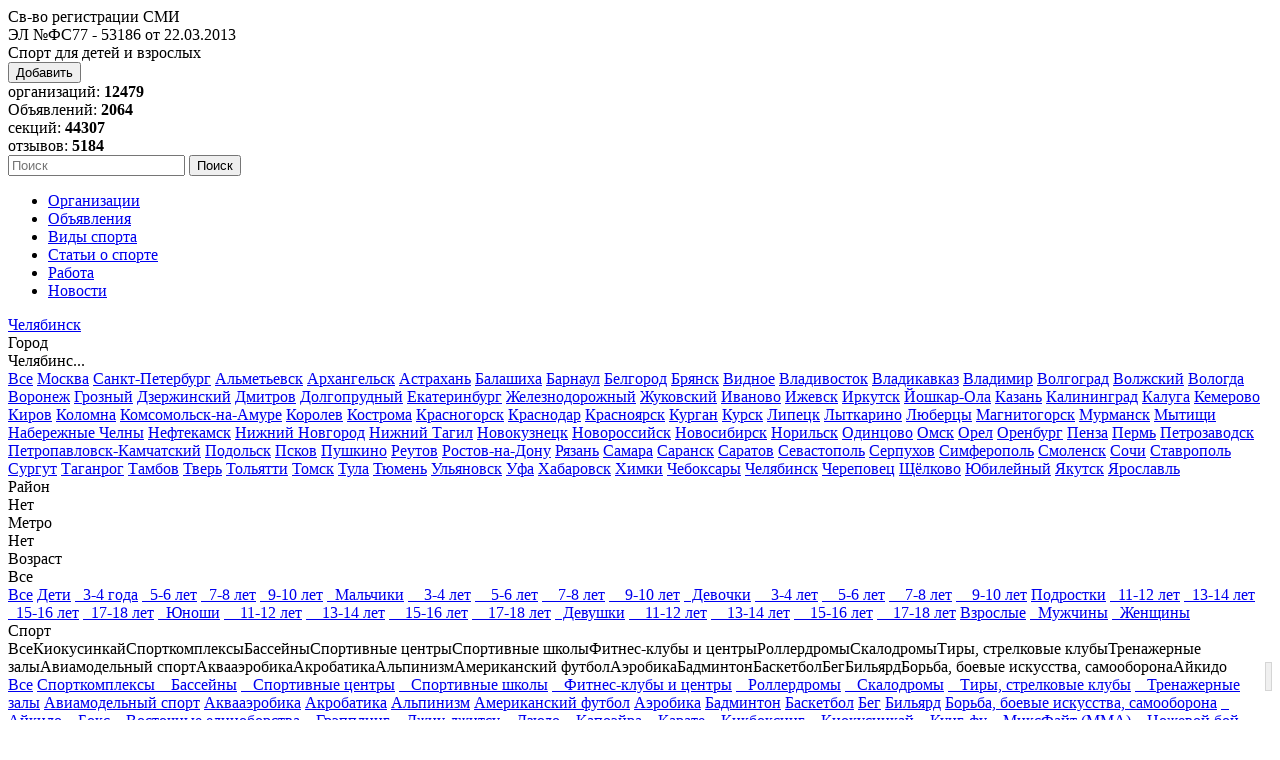

--- FILE ---
content_type: text/html; charset=utf-8
request_url: https://sportschools.ru/gorod-Chelyabinsk/sport-Kyokushin
body_size: 16011
content:
<!DOCTYPE html PUBLIC "-//W3C//DTD XHTML 1.0 Transitional//EN" "//www.w3.org/TR/xhtml1/DTD/xhtml1-transitional.dtd">
<html dir="ltr" xmlns="//www.w3.org/1999/xhtml">
<head>
	<title>Киокусинкай в Челябинске, клубы и секции  - SportSchools</title>


	<meta name="referrer" content="origin" />
	<meta http-equiv="Content-Type" content="text/html;charset=UTF-8" />
	<meta name="description" content="Занятия киокусинкай в Челябинске - список спортивных организаций, школ, клубов и секций. Справочная информация, адреса и отзывы посетителей." />
	<meta name="keywords" content="Челябинск, Киокусинкай, секции, спортшколы, клубы, отзывы" />
	<meta name="google-site-verification" content="CGRlBqCxgsBQvirFKg1IByv5fhADOXBsTo5XL6gY1Vc" />
	<meta name="viewport" content="width=device-width, initial-scale=1.0" />
	
	

	<base href="https://sportschools.ru/" />



	<link rel="shortcut icon" href="admin/img/favicon.ico" />
	<link rel="stylesheet" type="text/css" href="templates/GreenLeaves_BLUE/css/style.index.css" />
		



	<script type="text/javascript" src="templates/GreenLeaves_BLUE/js/jquery.min.js?16052017"></script>
	<script type="text/javascript" src="https://api-maps.yandex.ru/2.1/?lang=ru_RU&amp;apikey=6eeb71d8-de13-478d-8dc3-d8dc6b8b0c98"></script>
	<script type="text/javascript" src="templates/GreenLeaves_BLUE/js/_map.js"></script>
	<script type="text/javascript" src="templates/GreenLeaves_BLUE/js/jquery.nivo.zoom.pack.js"></script>
	<script type="text/javascript" src="templates/GreenLeaves_BLUE/js/hoverIntent.js"></script>
	<script type="text/javascript" src="templates/GreenLeaves_BLUE/js/cookie.js"></script>
	<script type="text/javascript" src="templates/GreenLeaves_BLUE/js/rating.js"></script>
		<script type="text/javascript" src="templates/GreenLeaves_BLUE/js/script.js"></script>
	<!--[if IE]>
	<script defer type="text/javascript" src="templates/GreenLeaves_BLUE/js/pngfix.js"></script>
	<![endif]-->
	
	<script type="text/javascript">
	//<![CDATA[
		var template_name='GreenLeaves_BLUE';
		var addObjectConfig = {
		1: {
				title:"Организацию",
				url: "/suggest-listing.php"
			},
		2: {
				title:"Объявление",
				url: "/add_adv.php"
			},
		3: {
				title:"Новость, событие",
				url: "/suggest-news.php"
			},
		4: {
				title:"Вакансию",
				url: "/suggest-job.php?type=2"
			},
		5: {
				title:"Резюме",
				url: "/suggest-job.php?type=1"
			}
		}
	//]]>
	</script>
	
	
</head>
<body>

<!-- Rating@Mail.ru counter -->
<script type="text/javascript">
var _tmr = window._tmr || (window._tmr = []);
_tmr.push({id: "1407310", type: "pageView", start: (new Date()).getTime()});
(function (d, w, id) {
  if (d.getElementById(id)) return;
  var ts = d.createElement("script"); ts.type = "text/javascript"; ts.async = true; ts.id = id;
  ts.src = (d.location.protocol == "https:" ? "https:" : "http:") + "//top-fwz1.mail.ru/js/code.js";
  var f = function () {var s = d.getElementsByTagName("script")[0]; s.parentNode.insertBefore(ts, s);};
  if (w.opera == "[object Opera]") { d.addEventListener("DOMContentLoaded", f, false); } else { f(); }
})(document, window, "topmailru-code");
</script><noscript><div>
<img src="//top-fwz1.mail.ru/counter?id=1407310;js=na" style="border:0;position:absolute;left:-9999px;" alt="" />
</div></noscript>
<!-- //Rating@Mail.ru counter -->

	

																			
	<div id="header">
		<!--noindex--><div class="logo">Св-во регистрации СМИ <br />ЭЛ №ФС77 - 53186  от 22.03.2013</div><!--/noindex-->
		<div class="h1">Спорт для детей и взрослых</div>		<div class="right">
			<button class="add_new">Добавить</button>
			<div class="org_count">организаций: <b>12479</b></div>
			<div class="adv_count">Объявлений: <b>2064</b></div>
			<div class="sec_count">секций: <b>44307</b></div>
			<div class="com_count">отзывов: <b>5184</b></div>
			<form action="searchx.php" method="post" id="searchForm">
					<input id="queryFiltertitle_domid" type="hidden" value="title" name="queryFilter[]" />
					<input id="queryFilterdescription_domid" type="hidden" value="description" name="queryFilter[]" />
					<input id="queryFilterservice_domid" type="hidden" value="service" name="queryFilter[]" />
					<input id="queryFilterprice_domid" type="hidden" value="price" name="queryFilter[]" />
					<input id="queryFilterproezd_domid" type="hidden" value="proezd" name="queryFilter[]" />
					<input id="queryFilterage_domid" type="hidden" value="age" name="queryFilter[]" />
					<input id="queryFiltertime_domid" type="hidden" value="time" name="queryFilter[]" />
					<input id="queryFilteraddress_domid" type="hidden" value="address" name="queryFilter[]" />
					<input id="queryFiltermetro_domid" type="hidden" value="metro" name="queryFilter[]" />
					<input id="queryFilteremail_domid" type="hidden" value="email" name="queryFilter[]" />
					<input id="anyWord_domid" type="hidden" value="all" name="match" />
					<input id="relevance_domid" type="hidden" value="relevance" name="_settings[sort]" />
					<input id="page_domid" type="hidden" value="1" name="_settings[page]" />
					<input id="search_input" type="text" name="searchquery" placeholder="Поиск" />
					<input id="searchTop" type="submit" value="Поиск" name="search_top" />
			</form>
		</div>
		<div class="top-menu">
			<ul>
											<!--noindex--><li><a href="/">Организации</a></li><!--/noindex-->
																			<li><a href="adv.php">Объявления</a></li>
																							<li><a href="page.php?name=sport_classes">Виды спорта</a></li>
																							<li><a href="page.php?name=items">Статьи о спорте</a></li>
																							<li><a href="job.php">Работа</a></li>
																							<li><a href="news.php">Новости</a></li>
														</ul>
		</div>
	</div>
	<div id="center_filter_block" class="mb10">
		

		
		


		
<div id="filter_panel">
	

	<div id="filter_back" title="вернуть предыдущее значение фильтра"><a href="/gorod-Chelyabinsk">Челябинск</a></div>

	<div class="gray_block gb1">
		<div class="filter_block">
				<div class="filter_name">Город</div>
				<!--<div class="filter_marker_div"><b class="gray">1</b></div>-->
				<div class="combo_div">
					<div title="Челябинск" class="combo_selected_text">Челябинс...</div>
					<div class="combo_down_arrow"><img src="templates/GreenLeaves_BLUE/img/arraw1.png" alt="" /></div>
					<div id="cl_city" class="combo_list"><a href="/" class="combo_list_item">Все</a>
<a href="gorod-Moscow" class="combo_list_item">Москва</a>
<a href="gorod-St.-Petersburg" class="combo_list_item">Санкт-Петербург</a>
<a href="gorod-Almetjevsk" class="combo_list_item">Альметьевск</a>
<a href="gorod-Archangelsk" class="combo_list_item">Архангельск</a>
<a href="gorod-Astrakhan" class="combo_list_item">Астрахань</a>
<a href="gorod-Balashikha" class="combo_list_item">Балашиха</a>
<a href="gorod-Barnaul" class="combo_list_item">Барнаул</a>
<a href="gorod-Belgorod" class="combo_list_item">Белгород</a>
<a href="gorod-Bryansk" class="combo_list_item">Брянск</a>
<a href="gorod-Vidnoe" class="combo_list_item">Видное</a>
<a href="gorod-Vladivostok" class="combo_list_item">Владивосток</a>
<a href="gorod-Vladikavkaz" class="combo_list_item">Владикавказ</a>
<a href="gorod-Vladimir" class="combo_list_item">Владимир</a>
<a href="gorod-Volgograd" class="combo_list_item">Волгоград</a>
<a href="gorod-Volzhskiy" class="combo_list_item">Волжский</a>
<a href="gorod-Vologda" class="combo_list_item">Вологда</a>
<a href="gorod-Voronezh" class="combo_list_item">Воронеж</a>
<a href="gorod-Grozny" class="combo_list_item">Грозный</a>
<a href="gorod-Dzerzhinsky" class="combo_list_item">Дзержинский</a>
<a href="gorod-Dmitrov" class="combo_list_item">Дмитров</a>
<a href="gorod-Dolgoprudny" class="combo_list_item">Долгопрудный</a>
<a href="gorod-Yekaterinburg" class="combo_list_item">Екатеринбург</a>
<a href="gorod-Zheleznodorozhnyj" class="combo_list_item">Железнодорожный</a>
<a href="gorod-Zhukovsky" class="combo_list_item">Жуковский</a>
<a href="gorod-Ivanovo" class="combo_list_item">Иваново</a>
<a href="gorod-Izhevsk" class="combo_list_item">Ижевск</a>
<a href="gorod-Irkutsk" class="combo_list_item">Иркутск</a>
<a href="gorod-Yoshkar-Ola" class="combo_list_item">Йошкар-Ола</a>
<a href="gorod-Kazan" class="combo_list_item">Казань</a>
<a href="gorod-Kaliningrad" class="combo_list_item">Калининград</a>
<a href="gorod-Kaluga" class="combo_list_item">Калуга</a>
<a href="gorod-Kemerovo" class="combo_list_item">Кемерово</a>
<a href="gorod-Kirov" class="combo_list_item">Киров</a>
<a href="gorod-Kolomna" class="combo_list_item">Коломна</a>
<a href="gorod-Komsomolsk-na-Amure" class="combo_list_item">Комсомольск-на-Амуре</a>
<a href="gorod-Korolev" class="combo_list_item">Королев</a>
<a href="gorod-Kostroma" class="combo_list_item">Кострома</a>
<a href="gorod-Krasnogorsk" class="combo_list_item">Красногорск</a>
<a href="gorod-Krasnodar" class="combo_list_item">Краснодар</a>
<a href="gorod-Krasnoyarsk" class="combo_list_item">Красноярск</a>
<a href="gorod-Kurgan" class="combo_list_item">Курган</a>
<a href="gorod-Kursk" class="combo_list_item">Курск</a>
<a href="gorod-Lipetsk" class="combo_list_item">Липецк</a>
<a href="gorod-Lytkarino" class="combo_list_item">Лыткарино</a>
<a href="gorod-Lyubertsy" class="combo_list_item">Люберцы</a>
<a href="gorod-Magnitogorsk" class="combo_list_item">Магнитогорск</a>
<a href="gorod-Murmansk" class="combo_list_item">Мурманск</a>
<a href="gorod-Mytishchi" class="combo_list_item">Мытищи</a>
<a href="gorod-Naberezhnye-Chelny" class="combo_list_item">Набережные Челны</a>
<a href="gorod-Neftekamsk" class="combo_list_item">Нефтекамск</a>
<a href="gorod-Nizhny-Novgorod" class="combo_list_item">Нижний Новгород</a>
<a href="gorod-Nizhny-Tagil" class="combo_list_item">Нижний Тагил</a>
<a href="gorod-Novokuznetsk" class="combo_list_item">Новокузнецк</a>
<a href="gorod-Novorossiysk" class="combo_list_item">Новороссийск</a>
<a href="gorod-Novosibirsk" class="combo_list_item">Новосибирск</a>
<a href="gorod-Norilsk" class="combo_list_item">Норильск</a>
<a href="gorod-Odintsovo" class="combo_list_item">Одинцово</a>
<a href="gorod-Omsk" class="combo_list_item">Омск</a>
<a href="gorod-Orel" class="combo_list_item">Орел</a>
<a href="gorod-Orenburg" class="combo_list_item">Оренбург</a>
<a href="gorod-Penza" class="combo_list_item">Пенза</a>
<a href="gorod-Perm" class="combo_list_item">Пермь</a>
<a href="gorod-Petrozavodsk" class="combo_list_item">Петрозаводск</a>
<a href="gorod-Petropavlovsk-Kamchatsky" class="combo_list_item">Петропавловск-Камчатский</a>
<a href="gorod-Podolsk" class="combo_list_item">Подольск</a>
<a href="gorod-Pskov" class="combo_list_item">Псков</a>
<a href="gorod-Pushkino" class="combo_list_item">Пушкино</a>
<a href="gorod-Reutov" class="combo_list_item">Реутов</a>
<a href="gorod-Rostov-on-Don" class="combo_list_item">Ростов-на-Дону</a>
<a href="gorod-Ryazan" class="combo_list_item">Рязань</a>
<a href="gorod-Samara" class="combo_list_item">Самара</a>
<a href="gorod-Saransk" class="combo_list_item">Саранск</a>
<a href="gorod-Saratov" class="combo_list_item">Саратов</a>
<a href="gorod-Sevastopol" class="combo_list_item">Севастополь</a>
<a href="gorod-Serpukhov" class="combo_list_item">Серпухов</a>
<a href="gorod-Simferopol" class="combo_list_item">Симферополь</a>
<a href="gorod-Smolensk" class="combo_list_item">Смоленск</a>
<a href="gorod-Sochi" class="combo_list_item">Сочи</a>
<a href="gorod-Stavropol" class="combo_list_item">Ставрополь</a>
<a href="gorod-Surgut" class="combo_list_item">Сургут</a>
<a href="gorod-Taganrog" class="combo_list_item">Таганрог</a>
<a href="gorod-Tambov" class="combo_list_item">Тамбов</a>
<a href="gorod-Tver" class="combo_list_item">Тверь</a>
<a href="gorod-Togliatti" class="combo_list_item">Тольятти</a>
<a href="gorod-Tomsk" class="combo_list_item">Томск</a>
<a href="gorod-Tula" class="combo_list_item">Тула</a>
<a href="gorod-Tyumen" class="combo_list_item">Тюмень</a>
<a href="gorod-Ulyanovsk" class="combo_list_item">Ульяновск</a>
<a href="gorod-Ufa" class="combo_list_item">Уфа</a>
<a href="gorod-Khabarovsk" class="combo_list_item">Хабаровск</a>
<a href="gorod-Khimki" class="combo_list_item">Химки</a>
<a href="gorod-Cheboksary" class="combo_list_item">Чебоксары</a>
<a href="gorod-Chelyabinsk" class="combo_list_item red">Челябинск</a>
<a href="gorod-Cherepovets" class="combo_list_item">Череповец</a>
<a href="gorod-Shchelkovo" class="combo_list_item">Щёлково</a>
<a href="gorod-Yubileiny" class="combo_list_item">Юбилейный</a>
<a href="gorod-Yakutsk" class="combo_list_item">Якутск</a>
<a href="gorod-Yaroslavl" class="combo_list_item">Ярославль</a>
</div>
				</div>
			</div>
		<div class="filter_block hidden">
			<div class="filter_name">Район</div>
			<!--<div class="filter_marker_div"></div>-->
							<div class="combo_div"><div class="combo_selected_text normal color_grey">Нет</div>
											<div class="combo_down_arrow"><img src="templates/GreenLeaves_BLUE/img/arraw1.png" alt="" /></div>
											<div id="cl_district" class="combo_list"></div>
			</div>
		</div>
		<div class="filter_block hidden">
			<div class="filter_name">Метро</div>
			<!--<div class="filter_marker_div"></div>-->
							<div class="combo_div">
											<div class="combo_selected_text normal color_grey">Нет</div>
											<div class="combo_down_arrow"><img src="templates/GreenLeaves_BLUE/img/arraw1.png" alt="" /></div>
											<div id="cl_metro" class="combo_list"></div>
			</div>
		</div>
		<div class="filter_block">
			<div class="filter_name">Возраст</div>
			<!--<div class="filter_marker_div"><b class="red">3</b></div>-->
			<div class="combo_div">
				<div class="combo_selected_text normal">Все</div>
				<div class="combo_down_arrow"><img src="templates/GreenLeaves_BLUE/img/arraw1.png" alt="" /></div>
				<div id="cl_age" class="combo_list">
					<a href="gorod-Chelyabinsk/sport-Kyokushin" class='combo_list_item'>Все</a>
			<span class='parrent'>
			<a href="gorod-Chelyabinsk/sport-Kyokushin/Deti" class='combo_list_item'>Дети</a>
			<span class='child'>
			<a href="gorod-Chelyabinsk/sport-Kyokushin/Deti-3-4" class='combo_list_item'>&nbsp;&nbsp;3-4 года</a>
			<a href="gorod-Chelyabinsk/sport-Kyokushin/Deti-5-6" class='combo_list_item'>&nbsp;&nbsp;5-6 лет</a>
			<a href="gorod-Chelyabinsk/sport-Kyokushin/Deti-7-8" class='combo_list_item'>&nbsp;&nbsp;7-8 лет</a>
			<a href="gorod-Chelyabinsk/sport-Kyokushin/Deti-9-10" class='combo_list_item'>&nbsp;&nbsp;9-10 лет</a>
			</span>
			</span>
			<span class='parrent'>
			<a href="gorod-Chelyabinsk/sport-Kyokushin/Malchiki" class='combo_list_item'>&nbsp;&nbsp;Мальчики</a>
			<span class='child'>
			<a href="gorod-Chelyabinsk/sport-Kyokushin/Malchiki-3-4" class='combo_list_item'>&nbsp;&nbsp;&nbsp;&nbsp;3-4 лет</a>
			<a href="gorod-Chelyabinsk/sport-Kyokushin/Malchiki-5-6" class='combo_list_item'>&nbsp;&nbsp;&nbsp;&nbsp;5-6 лет</a>
			<a href="gorod-Chelyabinsk/sport-Kyokushin/Malchiki-7-8" class='combo_list_item'>&nbsp;&nbsp;&nbsp;&nbsp;7-8 лет</a>
			<a href="gorod-Chelyabinsk/sport-Kyokushin/Malchiki-9-10" class='combo_list_item'>&nbsp;&nbsp;&nbsp;&nbsp;9-10 лет</a>
			</span>
			</span>
			<span class='parrent'>
			<a href="gorod-Chelyabinsk/sport-Kyokushin/Devochki" class='combo_list_item'>&nbsp;&nbsp;Девочки</a>
			<span class='child'>
			<a href="gorod-Chelyabinsk/sport-Kyokushin/Devochki-3-4" class='combo_list_item'>&nbsp;&nbsp;&nbsp;&nbsp;3-4 лет</a>
			<a href="gorod-Chelyabinsk/sport-Kyokushin/Devochki-5-6" class='combo_list_item'>&nbsp;&nbsp;&nbsp;&nbsp;5-6 лет</a>
			<a href="gorod-Chelyabinsk/sport-Kyokushin/Devochki-7-8" class='combo_list_item'>&nbsp;&nbsp;&nbsp;&nbsp;7-8 лет</a>
			<a href="gorod-Chelyabinsk/sport-Kyokushin/Devochki-9-10" class='combo_list_item'>&nbsp;&nbsp;&nbsp;&nbsp;9-10 лет</a>
			</span>
			</span>
			<span class='parrent'>
			<a href="gorod-Chelyabinsk/sport-Kyokushin/Podrostki" class='combo_list_item'>Подростки</a>
			<span class='child'>
			<a href="gorod-Chelyabinsk/sport-Kyokushin/Podrostki-11-12" class='combo_list_item'>&nbsp;&nbsp;11-12 лет</a>
			<a href="gorod-Chelyabinsk/sport-Kyokushin/Podrostki-13-14" class='combo_list_item'>&nbsp;&nbsp;13-14 лет</a>
			<a href="gorod-Chelyabinsk/sport-Kyokushin/Podrostki-15-16" class='combo_list_item'>&nbsp;&nbsp;15-16 лет</a>
			<a href="gorod-Chelyabinsk/sport-Kyokushin/Podrostki-17-18" class='combo_list_item'>&nbsp;&nbsp;17-18 лет</a>
			</span>
			</span>
			<span class='parrent'>
			<a href="gorod-Chelyabinsk/sport-Kyokushin/Junoshi" class='combo_list_item'>&nbsp;&nbsp;Юноши</a>
			<span class='child'>
			<a href="gorod-Chelyabinsk/sport-Kyokushin/Junoshi-11-12" class='combo_list_item'>&nbsp;&nbsp;&nbsp;&nbsp;11-12 лет</a>
			<a href="gorod-Chelyabinsk/sport-Kyokushin/Junoshi-13-14" class='combo_list_item'>&nbsp;&nbsp;&nbsp;&nbsp;13-14 лет</a>
			<a href="gorod-Chelyabinsk/sport-Kyokushin/Junoshi-15-16" class='combo_list_item'>&nbsp;&nbsp;&nbsp;&nbsp;15-16 лет</a>
			<a href="gorod-Chelyabinsk/sport-Kyokushin/Junoshi-17-18" class='combo_list_item'>&nbsp;&nbsp;&nbsp;&nbsp;17-18 лет</a>
			</span>
			</span>
			<span class='parrent'>
			<a href="gorod-Chelyabinsk/sport-Kyokushin/Devushki" class='combo_list_item'>&nbsp;&nbsp;Девушки</a>
			<span class='child'>
			<a href="gorod-Chelyabinsk/sport-Kyokushin/Devushki-11-12" class='combo_list_item'>&nbsp;&nbsp;&nbsp;&nbsp;11-12 лет</a>
			<a href="gorod-Chelyabinsk/sport-Kyokushin/Devushki-13-14" class='combo_list_item'>&nbsp;&nbsp;&nbsp;&nbsp;13-14 лет</a>
			<a href="gorod-Chelyabinsk/sport-Kyokushin/Devushki-15-16" class='combo_list_item'>&nbsp;&nbsp;&nbsp;&nbsp;15-16 лет</a>
			<a href="gorod-Chelyabinsk/sport-Kyokushin/Devushki-17-18" class='combo_list_item'>&nbsp;&nbsp;&nbsp;&nbsp;17-18 лет</a>
			</span>
			</span>
			<a href="gorod-Chelyabinsk/sport-Kyokushin/Vzroslye" class='combo_list_item'>Взрослые</a>
			<a href="gorod-Chelyabinsk/sport-Kyokushin/Muzhchiny" class='combo_list_item'>&nbsp;&nbsp;Мужчины</a>
			<a href="gorod-Chelyabinsk/sport-Kyokushin/Zhenshhiny" class='combo_list_item'>&nbsp;&nbsp;Женщины</a>
			
				</div>
			</div>
		</div>
	</div>

	<div class="filter_sports_block" id="filter_sports_divjs">
		<div class="filter_name" style="">Спорт</div>
		<!--<div class="filter_marker_div"><b style="margin-top:10px" class="gray">2</b></div>-->
		<!--<div id="filter_sports_div">-->
			<!--<div id="filter_sport_text" style="overflow:hidden;position:relative;top:-2px;">--><span id="filter_sport_all">Все</span><span class="color_red">Киокусинкай</span><span>Спорткомплексы</span><span>Бассейны</span><span>Спортивные центры</span><span>Спортивные школы</span><span>Фитнес-клубы и центры</span><span>Роллердромы</span><span>Скалодромы</span><span>Тиры, стрелковые клубы</span><span>Тренажерные залы</span><span>Авиамодельный спорт</span><span>Аквааэробика</span><span>Акробатика</span><span>Альпинизм</span><span>Американский футбол</span><span>Аэробика</span><span>Бадминтон</span><span>Баскетбол</span><span>Бег</span><span>Бильярд</span><span>Борьба, боевые искусства, самооборона</span><span>Айкидо</span><!--</div>-->
			<div id="filter_sport_arrow" class="combo_down_arrow" style="height:27px;margin-top:4px;float:right;border:solid 1px #D5D5D5;background-color:#f0f0f0;"><img src="templates/GreenLeaves_BLUE/img/arraw1.png" alt="" style="padding: 10px 0 0 5px;" /></div>
		<!--</div>-->

	</div>
		<div id="filter_sports_list" class="sports_list"><div class="sports_list_column"><a href="gorod-Chelyabinsk" class="sport_option">Все</a>
	<a href="gorod-Chelyabinsk/sport-Sports-palaces-sports-complexes" class="sport_option">Спорткомплексы </a>
	<a href="gorod-Chelyabinsk/sport-Pools" class="sport_option"> &nbsp;&nbsp;  Бассейны</a>
	<a href="gorod-Chelyabinsk/sport-Sport-Centers" class="sport_option"> &nbsp;&nbsp;  Спортивные центры</a>
	<a href="gorod-Chelyabinsk/sport-Sport-Schools" class="sport_option"> &nbsp;&nbsp;  Спортивные школы</a>
	<a href="gorod-Chelyabinsk/sport-Fitness-clubs" class="sport_option"> &nbsp;&nbsp;  Фитнес-клубы и центры</a>
	<a href="gorod-Chelyabinsk/sport-Rollerdroms" class="sport_option"> &nbsp;&nbsp; Роллердромы</a>
	<a href="gorod-Chelyabinsk/sport-Skalodroms" class="sport_option"> &nbsp;&nbsp; Скалодромы</a>
	<a href="gorod-Chelyabinsk/sport-Ranges-shooting" class="sport_option"> &nbsp;&nbsp; Тиры, стрелковые клубы</a>
	<a href="gorod-Chelyabinsk/sport-Gym" class="sport_option"> &nbsp;&nbsp; Тренажерные залы</a>
	<a href="gorod-Chelyabinsk/sport-Aeromodelling-sport" class="sport_option">Авиамодельный спорт</a>
	<a href="gorod-Chelyabinsk/sport-Water-aerobics" class="sport_option">Аквааэробика</a>
	<a href="gorod-Chelyabinsk/sport-Tumbling" class="sport_option">Акробатика</a>
	<a href="gorod-Chelyabinsk/sport-Mountaineering" class="sport_option">Альпинизм</a>
	<a href="gorod-Chelyabinsk/sport-American-Soccer" class="sport_option">Американский футбол</a>
	<a href="gorod-Chelyabinsk/sport-Aerobics" class="sport_option">Аэробика</a>
	<a href="gorod-Chelyabinsk/sport-Badminton" class="sport_option">Бадминтон</a>
	<a href="gorod-Chelyabinsk/sport-Basketball" class="sport_option">Баскетбол</a>
	<a href="gorod-Chelyabinsk/sport-Run" class="sport_option">Бег</a>
	<a href="gorod-Chelyabinsk/sport-Billiards" class="sport_option">Бильярд</a>
	<a href="gorod-Chelyabinsk/sport-Wrestling-martial-arts" class="sport_option">Борьба, боевые искусства, самооборона</a>
	<a href="gorod-Chelyabinsk/sport-Aikido" class="sport_option"> &nbsp;&nbsp; Айкидо</a>
	<a href="gorod-Chelyabinsk/sport-Boxing" class="sport_option"> &nbsp;&nbsp; Бокс</a>
	<a href="gorod-Chelyabinsk/sport-Martial_Arts" class="sport_option"> &nbsp;&nbsp; Восточные единоборства</a>
	<a href="gorod-Chelyabinsk/sport-Grappling" class="sport_option"> &nbsp;&nbsp; Грэпплинг</a>
	<a href="gorod-Chelyabinsk/sport-Jujitsu" class="sport_option"> &nbsp;&nbsp; Джиу-джитсу</a>
	<a href="gorod-Chelyabinsk/sport-Judo" class="sport_option"> &nbsp;&nbsp; Дзюдо</a>
	<a href="gorod-Chelyabinsk/sport-Capoeira" class="sport_option"> &nbsp;&nbsp; Капоэйра</a>
	<a href="gorod-Chelyabinsk/sport-Karate-do" class="sport_option"> &nbsp;&nbsp; Карате</a>
	<a href="gorod-Chelyabinsk/sport-Kickboxing" class="sport_option"> &nbsp;&nbsp; Кикбоксинг</a>
	<a href="gorod-Chelyabinsk/sport-Kyokushin" class="sport_option red"> &nbsp;&nbsp; Киокусинкай</a>
	<a href="gorod-Chelyabinsk/sport-Kung-Fu" class="sport_option"> &nbsp;&nbsp; Кунг-фу</a>
	<a href="gorod-Chelyabinsk/sport-MMA" class="sport_option"> &nbsp;&nbsp; МиксФайт (ММА)</a>
	<a href="gorod-Chelyabinsk/sport-Knife-fight" class="sport_option"> &nbsp;&nbsp; Ножевой бой</a>
	<a href="gorod-Chelyabinsk/sport-Pankration" class="sport_option"> &nbsp;&nbsp; Панкратион</a>
	<a href="gorod-Chelyabinsk/sport-Dogfight" class="sport_option"> &nbsp;&nbsp; Рукопашный бой</a>
	<a href="gorod-Chelyabinsk/sport-Sambo" class="sport_option"> &nbsp;&nbsp; Самбо</a>
	<a href="gorod-Chelyabinsk/sport-Combat-Sambo" class="sport_option"> &nbsp;&nbsp; Самбо боевое</a>
	<a href="gorod-Chelyabinsk/sport-Thai-boxing-Muay-Thai" class="sport_option"> &nbsp;&nbsp; Тайский бокс, Муай-тай</a>
	<a href="gorod-Chelyabinsk/sport-Taekwondo" class="sport_option"> &nbsp;&nbsp; Тэквондо</a>
	<a href="gorod-Chelyabinsk/sport-Wushu" class="sport_option"> &nbsp;&nbsp; Ушу</a>
	<a href="gorod-Chelyabinsk/sport-Philippines-martial-arts" class="sport_option"> &nbsp;&nbsp; Филиппинские боевые искусства</a>
	<a href="gorod-Chelyabinsk/sport-Hapkido" class="sport_option"> &nbsp;&nbsp; Хапкидо</a>
	<a href="gorod-Chelyabinsk/sport-Wakeboard" class="sport_option">Вейкборд</a>
	<a href="gorod-Chelyabinsk/sport-Volleyball" class="sport_option">Волейбол</a>
	<a href="gorod-Chelyabinsk/sport-Atleticheskaya-gimnastika" class="sport_option">Гимнастика атлетическая</a>
	<a href="gorod-Chelyabinsk/sport-Vozdushnaya-gimnastika" class="sport_option">Гимнастика воздушная</a>
	<a href="gorod-Chelyabinsk/sport-Gymnastics-Sports" class="sport_option">Гимнастика спортивная</a>
	<a href="gorod-Chelyabinsk/sport-Artistic-gymnastics" class="sport_option">Гимнастика художественная</a>
	<a href="gorod-Chelyabinsk/sport-Dive" class="sport_option">Дайвинг</a>
	<a href="gorod-Chelyabinsk/sport-Yoga" class="sport_option">Йога</a>
	<a href="gorod-Chelyabinsk/sport-Curling" class="sport_option">Керлинг</a>
	<a href="gorod-Chelyabinsk/sport-CrossFit" class="sport_option">КроссФит (функциональный тренинг)</a>
	<a href="gorod-Chelyabinsk/sport-Light-athletics" class="sport_option">Легкая атлетика</a>
	<a href="gorod-Chelyabinsk/sport-Mini-Soccer" class="sport_option">Мини-футбол</a>
	<a href="gorod-Chelyabinsk/sport-Table-tenis" class="sport_option">Настольный теннис</a>
	<a href="gorod-Chelyabinsk/sport-RPT" class="sport_option">ОФП</a>
	<a href="gorod-Chelyabinsk/sport-Parachuting" class="sport_option">Парашютный спорт</a>
	<a href="gorod-Chelyabinsk/sport-Pilates" class="sport_option">Пилатес</a>
	<a href="gorod-Chelyabinsk/sport-Swimming" class="sport_option">Плавание</a>
	<a href="gorod-Chelyabinsk/sport-Shooting" class="sport_option">Пулевая стрельба</a>
	<a href="gorod-Chelyabinsk/sport-Track-and-field" class="sport_option">Роликовый спорт</a>
	<a href="gorod-Chelyabinsk/sport-Synchronized-swimming" class="sport_option">Синхронное плавание</a>
	<a href="gorod-Chelyabinsk/sport-Rock-climbing" class="sport_option">Скалолазание</a>
	<a href="gorod-Chelyabinsk/sport-Archery" class="sport_option">Стрельба из лука</a>
	<a href="gorod-Chelyabinsk/sport-Dancing" class="sport_option">Танцы</a>
	<a href="gorod-Chelyabinsk/sport-Go-Go" class="sport_option"> &nbsp;&nbsp; Go-Go (гоу-гоу)</a>
	<a href="gorod-Chelyabinsk/sport-House" class="sport_option"> &nbsp;&nbsp; House (хаус)</a>
	<a href="gorod-Chelyabinsk/sport-Ballet" class="sport_option"> &nbsp;&nbsp; Балет</a>
	<a href="gorod-Chelyabinsk/sport-Ballroom-dancing" class="sport_option"> &nbsp;&nbsp; Бальные танцы</a>
	<a href="gorod-Chelyabinsk/sport-Bachata" class="sport_option"> &nbsp;&nbsp; Бачата</a>
	<a href="gorod-Chelyabinsk/sport-Break-Dance" class="sport_option"> &nbsp;&nbsp; Брейк данс</a>
	<a href="gorod-Chelyabinsk/sport-Vostok-tantsy" class="sport_option"> &nbsp;&nbsp; Восточные танцы</a>
	<a href="gorod-Chelyabinsk/sport-Jazz-funk" class="sport_option"> &nbsp;&nbsp; Джаз (фанк, модерн)</a>
	<a href="gorod-Chelyabinsk/sport-Zumba" class="sport_option"> &nbsp;&nbsp; Зумба</a>
	<a href="gorod-Chelyabinsk/sport-Indian-dance" class="sport_option"> &nbsp;&nbsp; Индийские танцы</a>
	<a href="gorod-Chelyabinsk/sport-Kavkazskie-tantsy" class="sport_option"> &nbsp;&nbsp; Кавказские танцы</a>
	<a href="gorod-Chelyabinsk/sport-Club-dance" class="sport_option"> &nbsp;&nbsp; Клубные танцы</a>
	<a href="gorod-Chelyabinsk/sport-Contemporary" class="sport_option"> &nbsp;&nbsp; Контемпорари</a>
	<a href="gorod-Chelyabinsk/sport-Latina" class="sport_option"> &nbsp;&nbsp; Латина (Латиноамериканские танцы)</a>
	<a href="gorod-Chelyabinsk/sport-Strip-dance" class="sport_option"> &nbsp;&nbsp; Пластика</a>
	<a href="gorod-Chelyabinsk/sport-Ritmika" class="sport_option"> &nbsp;&nbsp; Ритмика</a>
	<a href="gorod-Chelyabinsk/sport-Salsa" class="sport_option"> &nbsp;&nbsp; Сальса</a>
	<a href="gorod-Chelyabinsk/sport-Modern-dance" class="sport_option"> &nbsp;&nbsp; Современные танцы</a>
	<a href="gorod-Chelyabinsk/sport-Stretching" class="sport_option"> &nbsp;&nbsp; Стретчинг, растяжка</a>
	<a href="gorod-Chelyabinsk/sport-The-Pole-Dance" class="sport_option"> &nbsp;&nbsp; Танец (спорт) на пилоне</a>
	<a href="gorod-Chelyabinsk/sport-Belly-dance" class="sport_option"> &nbsp;&nbsp; Танец живота</a>
	<a href="gorod-Chelyabinsk/sport-Hip-Hop" class="sport_option"> &nbsp;&nbsp; Хип-Хоп</a>
	<a href="gorod-Chelyabinsk/sport-Childrens-choreography" class="sport_option"> &nbsp;&nbsp; Хореография</a>
	<a href="gorod-Chelyabinsk/sport-Variety-dance" class="sport_option"> &nbsp;&nbsp; Эстрадные танцы</a>
	<a href="gorod-Chelyabinsk/sport-Tennis" class="sport_option">Теннис</a>
	<a href="gorod-Chelyabinsk/sport-Fencing" class="sport_option">Фехтование</a>
	<a href="gorod-Chelyabinsk/sport-Football" class="sport_option">Футбол</a>
	<a href="gorod-Chelyabinsk/sport-Hockeys" class="sport_option">Хоккей</a>
	<a href="gorod-Chelyabinsk/sport-Qigong" class="sport_option">Цигун</a>
	<a href="gorod-Chelyabinsk/sport-Cheerleading" class="sport_option">Чирлидинг</a>
	<a href="gorod-Chelyabinsk/sport-Chess" class="sport_option">Шахматы</a>
	<a href="gorod-Chelyabinsk/sport-Checkers" class="sport_option">Шашки</a>
	<a href="gorod-Chelyabinsk/sport-Shaping" class="sport_option">Шейпинг</a>
	</div></div>

	<div class="gray_block gb2">
		<!--<div id="options_marker"></div>-->

		<div class="filter_option hidden"><span class="color_grey hidden">Только бесплатные</span><img style="margin-left:5px;margin-top:3px;" src="/img/icons/-1.png" alt="" /></div>

		<div class="filter_option hidden"><span class="color_grey hidden">Занятия для беременных</span><img style="margin-left:5px;margin-top:3px;" src="/img/icons/-1.png" alt="" /></div>

		<div class="filter_option hidden"><span class="color_grey hidden">Аренда зала или площадки</span><img style="margin-left:5px;margin-top:3px;" src="/img/icons/-1.png" alt="" /></div>
	</div>
</div>

<script type="text/javascript">
//<![CDATA[
<!--
	ScreenWidth = $(window).width();
	if (ScreenWidth < 1252) $("#filter_sports_div").css("width", "79%");
	//$("#filter_back").css({"top":$("#filter_panel").position().top+5,"left":$("#filter_panel").position().left+5});
	back_url="/gorod-Chelyabinsk";
	if (back_url !="/")
	{
		$("#filter_back").show();
		//$( "#filter_back" ).bind( "click", function() {
		//	window.location.href = back_url;
		//});
	}
selected_filter_div = null;
found_sport_url = false;
    $( ".combo_div" ).bind( "click", function() {
		if ($(this).children(".combo_list").children("a").length == 0) return;
		selected_filter_div = $(this).children().last().attr("id");
		$(".combo_list").css({"top":$(this).position().top, "left":$(this).position().left-100});
		$(this).children().last().show();
    });
    $("#filter_sport_arrow, .filter_sports_block .filter_name").bind("click", function() { //.filter_sports_block
		selected_filter_div = "sports_list";
		console.log("+");
		$(".sports_list").css({"top":$("#filter_sports_divjs").position().top+36, "left":$("#filter_sports_divjs").position().left+5, "width":$("#filter_sports_divjs").css("width")});
		$(".sports_list").show();
    });
    $( "#filter_sport_all" ).bind( "click", function() {
		selected_filter_div = "sports_list";
		$(".sports_list").css({"top":$("#filter_sports_divjs").position().top+36, "left":$("#filter_sports_divjs").position().left+5, "width":$("#filter_sports_divjs").css("width")});
		$(".sports_list").show();
    });
	$("#filter_sports_divjs span").bind( "click", function() { //#filter_sport_text			#filter_sport_all ~ span
		//search for url
		findSportURL($(this).text());
		if (found_sport_url){
			location.href="//sportschools.ru/"+found_sport_url;
		}
    });
	function trim( str, charlist ) {    // Strip whitespace (or other characters) from the beginning and end of a string
	    charlist = !charlist ? " \s\xA0" : charlist.replace(/([\[\]\(\)\.\?\/\*\{\}\+\$\^\:])/g, "\$1");
	    var re = new RegExp("^[" + charlist + "]+|[" + charlist + "]+$", "g");
	    return str.replace(re, "");
	}
	function findSportURL(text){
		//if (console) console.log(text+" press");
		$("#filter_sports_list").find("a").each(function(index){
			if (trim($(this).text()) == text){
				//if (console) console.log($(this).text());
				found_sport_url = $(this).attr("href");
				//if (console) console.log(found_sport_url);
				return false;
			}
		});
	}
	$(window).resize(function() {
		//$("#filter_back").css({"top":$("#filter_panel").position().top+5	, "left":$("#filter_panel").position().left+5});
		$(".combo_list").each(function(index){$(this).css({"top":$(this).parent().position().top, "left":$(this).parent().position().left});});
		$(".sports_list").each(function(index){$(this).css({"top":$("#filter_sports_divjs").position().top+36, "left":$("#filter_sports_divjs").position().left+5, "width":$("#filter_sports_divjs").css("width")});});
		ScreenWidth = $(window).width();
		if (ScreenWidth < 1252) $("#filter_sports_divjs").css("width", "79%");
		else $("#filter_sports_divjs").css("width", "84%");
	});
	$(document).click(function() {
		if (selected_filter_div!="cl_city"){$("#cl_city").hide();}
		if (selected_filter_div!="cl_district"){$("#cl_district").hide();}
		if (selected_filter_div!="cl_metro"){$("#cl_metro").hide();}
		if (selected_filter_div!="cl_age"){$("#cl_age").hide();}
		if (selected_filter_div!="sports_list"){$(".sports_list").hide();}
		selected_filter_div = null;
	});
//-->
//]]>
</script>










	</div>

	<div id="center_main_block">



				<h1 style="color: #b80000;font-size: 24px;text-transform: uppercase;font-weight: bold;border-bottom: 1px solid #b80000;margin-bottom: 10px;margin-left: 11px;">
				Киокусинкай в Челябинске
		</h1>

		
		
				<div class="box">
			Список организаций (в т.ч. секций, спортивных школ, клубов) из рубрики Киокусинкай  в Челябинске отображен по всем возрастным группам, содержит информацию о занятиях, тренировках и обучении, описание, контакты (адрес и телефон), отзывы посетителей.
		</div>
		
		
			
	<!-- Yandex.RTB R-A-52073-9 -->
<div id="yandex_rtb_R-A-52073-9"></div>
<script type="text/javascript">
    (function(w, d, n, s, t) {
        w[n] = w[n] || [];
        w[n].push(function() {
            Ya.Context.AdvManager.render({
                blockId: "R-A-52073-9",
                renderTo: "yandex_rtb_R-A-52073-9",
                async: true
            });
        });
        t = d.getElementsByTagName("script")[0];
        s = d.createElement("script");
        s.type = "text/javascript";
        s.src = "//an.yandex.ru/system/context.js";
        s.async = true;
        t.parentNode.insertBefore(s, t);
    })(this, this.document, "yandexContextAsyncCallbacks");
</script>
	

				<div class="listing-sorting">
			Сортировка:
										<a href="/index_filtered.php?city=Chelyabinsk&amp;sport=Kyokushin&amp;order=alphabetic" rel="nofollow">По алфавиту</a>
													Дата
													<a href="/index_filtered.php?city=Chelyabinsk&amp;sport=Kyokushin&amp;order=rank" rel="nofollow">Рейтинг</a>
													<a href="/index_filtered.php?city=Chelyabinsk&amp;sport=Kyokushin&amp;order=clicks" rel="nofollow">Просмотры</a>
									&nbsp;&nbsp;
							<a href="/index_filtered.php?city=Chelyabinsk&amp;sport=Kyokushin&amp;order_type=ascending" rel="nofollow">По возрастанию</a> |
				По убыванию
					</div>
		
		<h3 class="subheader"><span>СПИСОК ОРГАНИЗАЦИЙ</span></h3><span class="show_on_map">Показать на карте</span>
		
		<script>
			$('.show_on_map').click(function(){
				var offset = $('#map_canvas').offset();
				//console.log(offset+"-");
				if (offset.top > 10) window.scrollTo(0, offset.top-10);
			});
		</script>
		
		

		<div class="listings">
			<table cellspacing="0" cellpadding="0" width="100%">
								<tr>
	<td class="listing active" id="tdlisting3679" style="padding-bottom: 10px;">
<fieldset class="vcard active" itemscope itemtype="http://schema.org/Organization">
 <img src="templates/GreenLeaves_BLUE/img/sp.gif" alt="" align="right" />
	<div class="title">
		<h3><a href="view-listing.php?id=3679" id="l3679" target="_blank" class="title fix fn org" itemprop="name">Спорт-клуб &quot;Джедай&quot;</a></h3>		</div>
<br />
	<div itemprop="description" class="description note">
			Занятия по карате киокушинкай, рукопашному бою и другими видами единоборств. Участие в соревнованиях.
	
</div>

<br /><div class="filter_sport_out"><span class="filter_sport_title">Киокусинкай</span> для детей 3-4, 5-6, 7-8, 9-10 лет   <img src="/templates/GreenLeaves_BLUE/img/woman.png"  alt="Девочки" title="Девочки" class="filter_sport_woman_img" border="0" /><img src="/templates/GreenLeaves_BLUE/img/man.png"  alt="Мальчики" title="Мальчики" class="filter_sport_man_img" border="0" /> , подростков 11-12, 13-14, 15-16, 17-18 лет   <img src="/templates/GreenLeaves_BLUE/img/woman.png"  alt="Девушки" title="Девушки" class="filter_sport_woman_img" border="0" /><img src="/templates/GreenLeaves_BLUE/img/man.png"  alt="Юноши" title="Юноши" class="filter_sport_man_img" border="0" /> , взрослых   <img src="/templates/GreenLeaves_BLUE/img/woman.png"  alt="Женщины" title="Женщины" class="filter_sport_woman_img" border="0" /><img src="/templates/GreenLeaves_BLUE/img/man.png"  alt="Мужчины" title="Мужчины" class="filter_sport_man_img" border="0" /></div>
<br />
<div class="adr">
<div><img src="/templates/GreenLeaves_BLUE/img/Home.gif" height="16" width="16" style="top:3px;position:relative;" alt="" /> <span itemprop="address" class="street-address">Челябинск, ул. Первого Спутника, д. 2</span>    <a href="view-listing.php?id=3679" target="_blank"><font size="2">на карте</font></a></div><div><img src="/templates/GreenLeaves_BLUE/img/telephone.gif" height="16" width="16" style="top:4px;position:relative;" alt="" /> <span itemprop="telephone" class="tel">8-904-308-48-43</span></div></div>
<br />
<div class="stat">
	<a href="view-listing.php?id=3679" target="_blank"><font size="2">Отзывы:</font></a> 0
	

			<div style="text-align: right;"><a href="view-listing.php?id=3679" target="_blank" rel="nofollow"><!-- <img src="templates/GreenLeaves_BLUE/img/info_16.png" alt="Более подробно" title="Более подробно" />--><font size="2">Подробнее>></font></a></div>
	
	
	
	
	
	
	

</div>
</fieldset>
	</td>
</tr>								<tr>
	<td class="listing active" id="tdlisting3399" style="padding-bottom: 10px;">
<fieldset class="vcard active" itemscope itemtype="http://schema.org/Organization">
 <img src="templates/GreenLeaves_BLUE/img/sp.gif" alt="" align="right" />
	<div class="title">
		<h3><a href="view-listing.php?id=3399" id="l3399" target="_blank" class="title fix fn org" itemprop="name">ОГБУ ДО ОСШ «Конас»</a></h3>		</div>
<br />
	<div itemprop="description" class="description note">
			Областная спортивная школа. Виды спорта: айкидо, бокс, всестилевое каратэ, дзюдо, каратэ, киокусинкай, рукопашный бой, спортивная борьба, тхэквондо, адаптивные единоборства.
	
</div>

<br /><div class="filter_sport_out"><span class="filter_sport_title">Киокусинкай</span></div>
<br />
<div class="adr">
<div><img src="/templates/GreenLeaves_BLUE/img/Home.gif" height="16" width="16" style="top:3px;position:relative;" alt="" /> <span itemprop="address" class="street-address">Челябинск, улица Пушкина, 30</span>    <a href="view-listing.php?id=3399" target="_blank"><font size="2">на карте</font></a></div><div><img src="/templates/GreenLeaves_BLUE/img/telephone.gif" height="16" width="16" style="top:4px;position:relative;" alt="" /> <span itemprop="telephone" class="tel">+ 7 (351) 264-57-23</span></div></div>
<br />
<div class="stat">
	<a href="view-listing.php?id=3399" target="_blank"><font size="2">Отзывы:</font></a> 0
	

			<div style="text-align: right;"><a href="view-listing.php?id=3399" target="_blank" rel="nofollow"><!-- <img src="templates/GreenLeaves_BLUE/img/info_16.png" alt="Более подробно" title="Более подробно" />--><font size="2">Подробнее>></font></a></div>
	
	
	
	
	
	
	

</div>
</fieldset>
	</td>
</tr>						</table>

			<div style="text-align: left; background-color: rgb(192, 192, 192);">
				
			</div>

			<br />

			

					<script type="text/javascript">
			//<![CDATA[
			var smallMarkers = {"0":{"y_lat":"55.16467","y_lng":"61.408339","title":"\u041e\u0413\u0411\u0423 \u0414\u041e \u041e\u0421\u0428 \u00ab\u041a\u043e\u043d\u0430\u0441\u00bb","map_marker_preset":"islands#blueIcon","address":"\u0427\u0435\u043b\u044f\u0431\u0438\u043d\u0441\u043a, \u0443\u043b\u0438\u0446\u0430 \u041f\u0443\u0448\u043a\u0438\u043d\u0430, 30","metro":"","id":"3399","tel":"+ 7 (351) 264-57-23"},"1":{"y_lat":"55.260131","y_lng":"61.395107","title":"\u0421\u043f\u043e\u0440\u0442-\u043a\u043b\u0443\u0431 \"\u0414\u0436\u0435\u0434\u0430\u0439\"","map_marker_preset":"islands#blueIcon","address":"\u0427\u0435\u043b\u044f\u0431\u0438\u043d\u0441\u043a, \u0443\u043b. \u041f\u0435\u0440\u0432\u043e\u0433\u043e \u0421\u043f\u0443\u0442\u043d\u0438\u043a\u0430, \u0434. 2","metro":"","id":"3679","tel":"8-904-308-48-43"},"dbl":{"55.16467_61.408339":[0],"55.260131_61.395107":[1]}}
			//]]>
			</script>

		</div>

		
		
		
	</div>

	<div id="rightBlocks" >
							<div class="box" id="block_189">
						<div id="map_canvas" style="display:none"></div>
<script type="text/javascript">
//<![CDATA[
ymaps.ready(drawSmallMap);
//]]>
</script>
					</div>
								<div class="box" id="block_206">
						<!--noindex--><!-- R-52073-5 Яндекс.RTB-блок  -->
<div id="yandex_ad_R-52073-5"></div>
<script type="text/javascript">
    (function(w, d, n, s, t) {
        w[n] = w[n] || [];
        w[n].push(function() {
            Ya.Context.AdvManager.render({
                blockId: "R-52073-5",
                renderTo: "yandex_ad_R-52073-5",
                async: true
            });
        });
        t = d.getElementsByTagName("script")[0];
        s = d.createElement("script");
        s.type = "text/javascript";
        s.src = "//an.yandex.ru/system/context.js";
        s.async = true;
        t.parentNode.insertBefore(s, t);
    })(this, this.document, "yandexContextAsyncCallbacks");
</script>
<!--/noindex-->
					</div>
								<div class="box" id="block_188">
						 <!--noindex--><h4 class="subheaderR mt0"><span>СПЕЦИАЛЬНОЕ ПРЕДЛОЖЕНИЕ</span></h4><!--/noindex--><!--noindex--><a rel="nofollow" target="_blank" href="go.php?url=4XtzFJyG81Bp5v%2FTBH2Ce%2FbsaOFA4lsH" style="text-decoration:none"><font color="#0066CC" size="3">Международная сеть центров художественной гимнастики "PIROUETTE"</font><img src="UserFiles/Image/1/pirouette.jpg" style="width: 100%" alt="" class="" /></a>
<div style="background-color:#FEFFDD">
Работаем с 2010 г. Комфортные оборудованные центры, гарантированный результат без вреда здоровью. Выполнение разрядов, сборы, соревнования, открытые мероприятия для родителей. Запись на пробную тренировку:
<br />
<strong>+7 (499) 136-81-80</strong> <a rel="nofollow" target="_blank" href="go.php?url=4XtzFJyG81Bp5v%2FTBH2Ce%2FbsaOFA4lsH" style="text-decoration:none"><font color="#0000ff">www.piruet-msk.ru</font></a></div><hr class="razdelitel" /><!--/noindex--><!--noindex--><a rel="nofollow" target="_blank" href="go.php?url=ImQewaMXdhNvgG5bavYNEMbSp%2Fdh9xKa1W%2BhsSKQUsI%3D" style="text-decoration:none"><font color="#0066CC" size="3">Всероссийская сеть детских спортивных школ "FD"</font><img src="UserFiles/Image/1/fd_25.png" style="width: 100%" alt="" class="" /></a>
<div style="background-color:#FEFFDD">
Занятия художественной гимнастикой и акробатикой для детей с 3-х лет. Идет набор. Соревнования, разряды, сборы! Подробнее:<br />
<strong>+7 (800) 301-63-41</strong> <a rel="nofollow" target="_blank" href="go.php?url=ImQewaMXdhNvgG5bavYNEMbSp%2Fdh9xKa1W%2BhsSKQUsI%3D" style="text-decoration:none"><font color="#0000ff">fitnessdeti.ru </font></a>
</div><hr class="razdelitel" /><!--/noindex--><!--noindex--><a rel="nofollow" target="_blank" href="go.php?url=9cTTefEvdn9%2FPGy3nH8a5w%3D%3D" style="text-decoration:none"><font color="#0066CC" size="3">Гимнастика для подростков и взрослых</font><img src="UserFiles/Image/1/orexis.jpg" style="width: 100%" alt="" class="" /></a>
<div style="background-color:#FEFFDD">
Витальная гимнастика для взрослых и подростков с любым уровнем подготовки. Запись на пробное занятие - <a rel="nofollow" target="_blank" href="go.php?url=9cTTefEvdn9%2FPGy3nH8a5w%3D%3D" style="text-decoration:none"><font color="#0000ff">orexis.ru</font></a> и по тел. <strong>+7 (495) 649-69-89.</strong> Москва, Ленинградский пр-т 31А, стр. 1, ТЦ «Монарх». 
</div>
<hr class="razdelitel" /><!--/noindex--><!--noindex--><a rel="nofollow" target="_blank" href="go.php?url=d%2FVyEJ6BrOKM9YjYqcVDw36QLk%2FfQqO9AG9WqZQMFcLLTJMCahtNAv989rE0vkO8" style="text-decoration:none"><font color="#0066CC" size="3">Европейский Гимнастический Центр</font><img src="UserFiles/Image/1/europegym.jpg" style="width: 100%" alt="" class="" /></a>
<div style="background-color:#FEFFDD">
Гимнастика для детей от 1 года и взрослых. В разных районах Москвы. Запись на бесплатное пробное занятие + рекомендации по развитию на сайте <a rel="nofollow" target="_blank" href="go.php?url=d%2FVyEJ6BrOKM9YjYqcVDw36QLk%2FfQqO9AG9WqZQMFcLLTJMCahtNAv989rE0vkO8" style="text-decoration:none"><font color="#0000ff">www.europegym.ru</font></a> <br />и по тел. <strong>+7 (495) 648-88-08</strong> 
</div>
<hr class="razdelitel" /><!--/noindex--><!--noindex--><a rel="nofollow" target="_blank" href="go.php?url=EUxsEIaRBmYebhSe5aSIa%2Fpqs83T3CHYQYOxDKoFG155xLQnC%2BH%2FDQGyBL7Ra0CXcfJQDZ%2BgoJc%3D" style="text-decoration:none"><font color="#0066CC" size="3">Клуб единоборств «Гвардия»</font><img src="UserFiles/Image/1/gvardiya.png" style="width: 100%" alt="" class="" /></a>
<div style="background-color:#FEFFDD">
Группы для начинающих и опытных спортсменов. Рукопашный бой, Самбо, Детский фитнес, Кикбоксинг. Патриотическое воспитание, детский лагерь, активная жизнь клуба вне зала.<br />
<strong>+7 (812) 443-87-54 </strong> <a rel="nofollow" target="_blank" href="go.php?url=EUxsEIaRBmYebhSe5aSIa%2Fpqs83T3CHYQYOxDKoFG155xLQnC%2BH%2FDQGyBL7Ra0CXcfJQDZ%2BgoJc%3D" style="text-decoration:none"><font color="#0000ff">gvardia-sport.ru</font></a></div><hr class="razdelitel" /><!--/noindex--><!--noindex--><a rel="nofollow" target="_blank" href="go.php?url=y783uLMlfkv8NKv4csnETdaOb3DcOcfB" style="text-decoration:none"><font color="#0066CC" size="3">Тренировки для девочек 3-9 лет</font><img src="UserFiles/Image/1/spb-gym-original.png" style="width: 100%" alt="" class="" /></a>
<div style="background-color:#FEFFDD">
31 зал в Санкт-Петербурге. Начальная подготовка, выступления, открытые уроки. Гибкая система абонементов. Запись на пробное по номеру и на сайте.<br />
<strong>8 (800) 333-63-18 </strong> <a rel="nofollow" target="_blank" href="go.php?url=y783uLMlfkv8NKv4csnETdaOb3DcOcfB" style="text-decoration:none"><font color="#0000ff">spb.gymbalance.ru</font></a></div><hr class="razdelitel" /><!--/noindex-->					</div>
								<div class="box" id="block_160">
						<h4 class="subheaderR"><span><a href="adv.php" style="text-decoration:none;color:#fff;">Объявления</a></span></h4>
   <a href="adv.php?cat=1" style="text-decoration:none">НАБОР В СЕКЦИИ</a> | <a href="adv.php?cat=8" style="text-decoration:none">ОБУЧЕНИЕ</a><br />
    <a href="adv.php?cat=2" style="text-decoration:none">ПОКУПКИ-ПРОДАЖИ</a> | <a href="adv.php?cat=3" style="text-decoration:none">АРЕНДА</a><br />
    <a href="adv.php?cat=5" style="text-decoration:none">АКЦИИ</a> | <a href="adv.php?cat=4" style="text-decoration:none">УСЛУГИ</a> | <a href="adv.php?cat=7" style="text-decoration:none">ЛАГЕРЯ, СБОРЫ</a>

					</div>
								<div class="box" id="block_193">
						<p style="margin-bottom:5px"><p style="margin-bottom:5px"><a target="_blank" href="/adv.php?id=8523">Аренда спортивного зала под единоборства, танцы, фитнес</a></p><p style="margin-bottom:5px"><p style="margin-bottom:5px"><a target="_blank" href="/adv.php?id=7193">Детские тренировки по восточным единоборствам</a></p><p style="margin-bottom:5px"><p style="margin-bottom:5px"><a target="_blank" href="/adv.php?id=6066">Смешанные боевые единоборства MMA</a></p>					</div>
								<div class="box" id="block_165">
						
					</div>
								<div class="box" id="block_129">
						<!-- Yandex.Metrika counter -->
<script type="text/javascript" >
   (function(m,e,t,r,i,k,a){m[i]=m[i]||function(){(m[i].a=m[i].a||[]).push(arguments)};
   m[i].l=1*new Date();k=e.createElement(t),a=e.getElementsByTagName(t)[0],k.async=1,k.src=r,a.parentNode.insertBefore(k,a)})
   (window, document, "script", "https://mc.yandex.ru/metrika/tag.js", "ym");

   ym(12248224, "init", {
        clickmap:true,
        trackLinks:true,
        accurateTrackBounce:true
   });
</script>
<noscript><div><img src="https://mc.yandex.ru/watch/12248224" style="position:absolute; left:-9999px;" alt="" /></div></noscript>
<!-- /Yandex.Metrika counter -->
					</div>
				</div>

	<div id="bottomBlocks" class="groupWrapper">
											<div class="box" id="block_144">
						<!-- Yandex.RTB R-A-52073-7 -->
<div id="yandex_rtb_R-A-52073-7"></div>
<script type="text/javascript">
    (function(w, d, n, s, t) {
        w[n] = w[n] || [];
        w[n].push(function() {
            Ya.Context.AdvManager.render({
                blockId: "R-A-52073-7",
                renderTo: "yandex_rtb_R-A-52073-7",
                async: true
            });
        });
        t = d.getElementsByTagName("script")[0];
        s = d.createElement("script");
        s.type = "text/javascript";
        s.src = "//an.yandex.ru/system/context.js";
        s.async = true;
        t.parentNode.insertBefore(s, t);
    })(this, this.document, "yandexContextAsyncCallbacks");
</script>
					</div>
							</div>

	<div id="leftBlocks">
							<div class="box" id="block_210">
						<!--noindex--><span style="color:#cc0000"><span style="font-size:18px"><strong>SportSchools.ru</strong></span><br />
<span style="font-size:16px"><span style="font-family:Comic Sans MS,cursive">Выбери свой спорт!</span></span></span><!--/noindex-->
<br /><br />
<script language="javascript" type="text/javascript"><!--
var d = new Date();

var day=new Array("Вс,","Пн,","Вт,",
"Ср,","Чт,","Пт,","Сб,");

var month=new Array("01","02","03","04","05","06",
"07","08","09","10","11","12");

document.write(day[d.getDay()]+" " +d.getDate()+ "." + month[d.getMonth()]
+ "." + d.getFullYear() + " г.");
//--></script>
					</div>
								<div class="box" id="block_2">
						<!--noindex--><font size="2">Спортивные организации в Москве, СПб, городах России.</font>
<br /><br />
<img src="UserFiles/Image/dobavit.png" width="15" height="15" style="vertical-align:middle;" alt="Добавить организацию" /> <a href="suggest-listing.php"><strong>Добавить</strong></a>
<br /><br />
<font size="2">Перед размещением ознакомьтесь с <a href="page.php?name=terms">Правилами</a></font><br /><!--/noindex-->
					</div>
								<div class="box" id="block_190">
						<!-- Yandex.RTB -->
<script>window.yaContextCb=window.yaContextCb||[]</script>
<script src="https://yandex.ru/ads/system/context.js" async></script>
<!-- Yandex.RTB R-A-52073-11 -->
<div id="yandex_rtb_R-A-52073-11"></div>
<script>window.yaContextCb.push(()=>{
  Ya.Context.AdvManager.render({
    renderTo: 'yandex_rtb_R-A-52073-11',
    blockId: 'R-A-52073-11'
  })
})</script>
					</div>
								<div class="box" id="block_196">
						<a href="adv.php?cat=1" style="text-decoration:none"><h4 class="subheaderR"><span>Набор в секции</span></h4></a><p style="margin-bottom:5px"><p style="margin-bottom:5px"><a target="_blank" href="/adv.php?id=8580">Набор детей в секцию шорт-трек (конькобежный спорт)</a></p><p style="margin-bottom:5px"><p style="margin-bottom:5px"><a target="_blank" href="/adv.php?id=8316">МБУ СШОР №5 по биатлону</a></p><p style="margin-bottom:5px"><p style="margin-bottom:5px"><a target="_blank" href="/adv.php?id=8024">Секция дзюдо для детей 5-13 лет (ЧТЗ-микрорайон, район Северо-Восток)</a></p><p style="margin-bottom:5px"><p style="margin-bottom:5px"><a target="_blank" href="/adv.php?id=7726">Фланкировка шашкой для детей и подростков</a></p><p style="margin-bottom:5px"><p style="margin-bottom:5px"><a target="_blank" href="/adv.php?id=5231">СШОР по парусному спорту города Челябинска</a></p><p style="margin-bottom:5px"><p style="margin-bottom:5px"><a target="_blank" href="/adv.php?id=5125">Секция по флорболу. Бесплатно</a></p>					</div>
				</div>




	<div id="footer-fix">
		
			</div>

	<div class="bottom">
							
		

		<div class="copyright">&copy; 2007-2026 SportSchools.ru - <br />Каталог Спортивных Организаций<br /><img alt="" src="https://sportschools.ru/UserFiles/Image/znak.png" style="float:left; height:25px; width:25px" /><br />Свидетельство о регистрации СМИ <br />ЭЛ № ФС 77 - 53186 от 22.03.2013</div>

		<div id="counters">
			<!--noindex-->
				<div class="counter_buttons">
					<div style="margin-bottom:5px;">
						<a rel="nofollow" href="/go.php?url=U%2BKX%2BC5pjzLe1Qf4TsmuMC6DQe%2FPU%2BAGpId2vkV0buQ%3D" target="_blank">
							<img src="/UserFiles/Image/button_vk.jpg" align="left" alt="" />
						</a>
					</div>
										
					<!--LiveInternet counter--><script type="text/javascript">
document.write("<a rel=\"nofollow\" href='//www.liveinternet.ru/click' "+
"target=_blank><img src='//counter.yadro.ru/hit?t12.10;r"+
escape(document.referrer)+((typeof(screen)=="undefined")?"":
";s"+screen.width+"*"+screen.height+"*"+(screen.colorDepth?
screen.colorDepth:screen.pixelDepth))+";u"+escape(document.URL)+
";"+Math.random()+
"' alt='' title='LiveInternet: показано число просмотров за 24"+
" часа, посетителей за 24 часа и за сегодня' "+
"border='0' width='88' height='31'><\/a>")
</script><!--/LiveInternet-->
					<!-- Rating@Mail.ru logo -->
<a rel="nofollow" href="http://top.mail.ru/jump?from=1407310">
<img src="//top-fwz1.mail.ru/counter?id=1407310;t=295;l=1" 
style="border:0;" height="31" width="38" alt="Рейтинг@Mail.ru" /></a>
<!-- //Rating@Mail.ru logo -->
				</div>
			<!--/noindex-->
			<!--<div class="subscribe_link">
				<strong><font size="2">ПОДПИСКА</font></strong>
				<a href="/page.php?name=podpiska_sub"><img class="" border="0" align="right" width="63" height="59" alt="Подписаться на рассылку..." title="Подписаться на рассылку..." src="/UserFiles/Image/podpiska.jpg" /></a>
				<br /><br />
				<font size="1">Новости, вакансии, статьи, обсуждения</font><br />
			</div>-->
			<div class="footer_link">
				<div style="text-align: left;">
					<a href="/"><font size="3" color="#999999">Организации</font></a> <a href="/listings.php?view=new"><font size="3" color="#999999">| Новые</font></a>
				</div>
				<br />
				<div style="text-align: left;">
					<a href="/page.php?name=terms"><font size="3" color="#999999">Правила</font></a> <a href="/page.php?name=politics"><font size="3" color="#999999">Конфиденциальность</font></a>
				</div>
				<br /><br />
				<div style="text-align: left;">
					<a href="/page.php?name=about"><font size="3" color="#999999">Контакты</font></a>
				</div>
			</div>
		</div>
<script src="templates/GreenLeaves_BLUE/js/jquery.hc-sticky.min.js"></script>
<script language="JavaScript" type="text/javascript">
//<![CDATA[

$(document).ready(function() {
	if ($('body').width() > 480)
	{
		$('#leftBlocks').hcSticky({bottomEnd: 400});
		//$('#rightBlocks').hcSticky({bottom: 100, bottomEnd: 400, stickTo:'document'});
		//$('#center_main_block').hcSticky();
	}
});

//]]>
</script>










<img id="spinner" src="templates/GreenLeaves_BLUE/img/ajax-loader.gif" style="display:none;" alt="" />

<script type="text/javascript" src="templates/GreenLeaves_BLUE/js/thumbs.js"></script>
<div class="thumb">
	<div class="loading" style="display: none;"><img class="spinner" src="templates/GreenLeaves_BLUE/img/spinner.gif" alt="" /></div>
</div>

<script type="text/javascript" src="templates/GreenLeaves_BLUE/js/utils.js"></script>

<script type="text/javascript" src="templates/GreenLeaves_BLUE/js/minmax.js"></script>

<script type="text/javascript">
//<![CDATA[
	var root = 'https://sportschools.ru/';
	var a = document.getElementsByTagName("a");

	for(i=0; i<a.length; i++)
	{
		if(a[i].id != '')
		{
			a[i].onclick = count_link;
		}
	}

	function count_link()
	{
		// l = link, b = banner
		var tp = this.id.charAt(0);

		if(tp != 'l' &&  tp != 'c')
		{
			return true;
		}

		if(this.id.length < 2)
		{
			return true;
		}

		itemid = this.id.substring(1);
		if(parseInt(itemid.charAt(0)) < 1 || itemid.match(/\D/))
		{
			return true;
		}
		i = new Image();
		h = Math.random();

		i.src= root + 'click-count.php?id='+itemid+'&type='+tp+'&;h='+h;

		return true;
	}
	function voting(id, rating)
	{
		$.post(root+"exstars.php", {action: "vote", id: id, rating: rating}, function(result) {
			if(result == 'already')
			{
				alert('{$lang.error_already_voted}');
			}
			else
			{
				$("#stars" + id).html(result);
			}
		});
	}

//]]>
</script>

<script type="text/javascript">
//<![CDATA[

	$("ul li input.poll_option").click(function() {
		var option_id;
		option_id = $(this).attr('id');
		option_id = option_id.split('_');
		// extract option id
		poll_id 		= option_id[2];
		option_id	= option_id[3];

		$("#poll_"+poll_id).fadeOut().before($("#spinner"));
		$("#spinner").show();

		gl = this;
		$.post("polls.php", {id: option_id, poll_id: poll_id}, function(data) {
			$("#spinner").hide();
			$("#poll_"+poll_id).html(data).fadeIn();
		})
	});

	var s = "Поиск";

	$("#search_input").focus(function() {
		if (this.value == s) {
			this.value = "";
		}
	}).blur(function() {
		if (this.value == "") {
			this.value = s
		}
	});

//]]>
</script>

</div>

<!--noindex--><div class="footer_mob_msg">Для перехода в полноэкранный режим переверните телефон в горизонтальное положение</div><!--/noindex-->
</body>
</html>